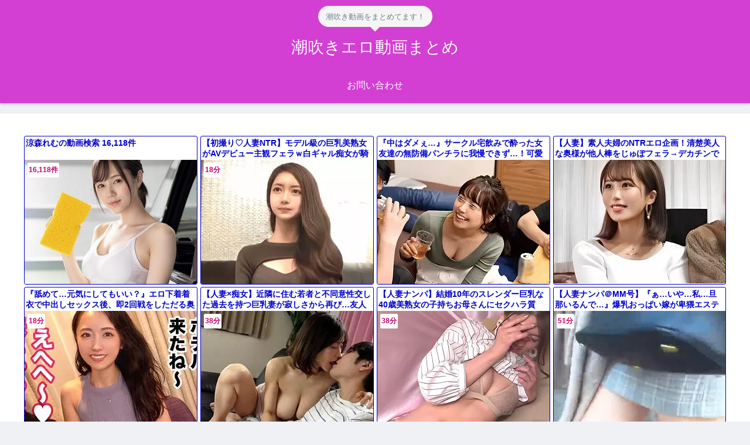

--- FILE ---
content_type: text/html; charset=UTF-8
request_url: https://bpm.eroterest.net/v2/title/?n=8&spn=&fc=&w=&e=&rn=4&tu=1&is=1&sprn=&sf=&encoding=&title=%E6%B6%BC%E6%A3%AE%E3%82%8C%E3%82%80%20-%20%E6%BD%AE%E5%90%B9%E3%81%8D%E3%82%A8%E3%83%AD%E5%8B%95%E7%94%BB%E3%81%BE%E3%81%A8%E3%82%81&ref=shiohukimatome0721.com/category/%25E6%25B6%25BC%25E6%25A3%25AE%25E3%2582%258C%25E3%2582%2580/
body_size: 1733
content:
<div class="itemRow"><div class="item"><a href="https://movie.eroterest.net/?word=%E6%B6%BC%E6%A3%AE%E3%82%8C%E3%82%80" target="_blank" title="涼森れむ"><div class="itemTitle"><p>涼森れむの動画検索 16,118件</p></div><div class="itemBody"><div class="itemImage"><img src="//e2.eroimg.net/images/get/109/606/_660e84246df48.jpeg" width="350" height="293" alt="涼森れむ" class="" loading="auto" /></div><span class="movieTime">16,118件</span></div></a></div><div class="item"><a href="https://movie.eroterest.net/page/43567880/" target="_blank" title="【初撮り♡人妻NTR】モデル級の巨乳美熟女がAVデビュー主観フェラｗ白ギャル痴女が騎乗位不倫で連続痙攣♡素人企画エロ動画"><div class="itemTitle"><p>【初撮り♡人妻NTR】モデル級の巨乳美熟女がAVデビュー主観フェラｗ白ギャル痴女が騎乗位不倫で連続痙攣♡素人企画エロ動画</p></div><div class="itemBody"><div class="itemImage"><picture><source srcset="//e2.eroimg.net/webp/get/315/478/_6969549737631.webp" type="image/webp"><img src="//e2.eroimg.net/images/get/315/478/_6969549737631.jpeg" alt="" class="" loading="lazy" /></picture></div><span class="movieTime">18分</span></div></a></div><div class="item"><a href="https://movie.eroterest.net/page/43567289/" target="_blank" title="『中はダメぇ&hellip;』サークル宅飲みで酔った女友達の無防備パンチラに我慢できず&hellip;！可愛い友達に手を出してハメまくるエロセックス"><div class="itemTitle"><p>『中はダメぇ&hellip;』サークル宅飲みで酔った女友達の無防備パンチラに我慢できず&hellip;！可愛い友達に手を出してハメまくるエロセックス</p></div><div class="itemBody"><div class="itemImage"><picture><source srcset="//e2.eroimg.net/webp/get/395/914/_69692e69f03b4.webp" type="image/webp"><img src="//e2.eroimg.net/images/get/395/914/_69692e69f03b4.jpeg" alt="" class="" loading="lazy" /></picture></div></div></a></div><div class="item"><a href="https://movie.eroterest.net/page/43567298/" target="_blank" title="【人妻】素人夫婦のNTRエロ企画！清楚美人な奥様が他人棒をじゅぽフェラ&rarr;デカチンで突かれメスイキ絶頂する淫乱妻＜寝取られ"><div class="itemTitle"><p>【人妻】素人夫婦のNTRエロ企画！清楚美人な奥様が他人棒をじゅぽフェラ&rarr;デカチンで突かれメスイキ絶頂する淫乱妻＜寝取られ</p></div><div class="itemBody"><div class="itemImage"><picture><source srcset="//e2.eroimg.net/webp/get/502/973/_69692edbb65aa.webp" type="image/webp"><img src="//e2.eroimg.net/images/get/502/973/_69692edbb65aa.jpeg" alt="" class="" loading="lazy" /></picture></div></div></a></div></div><div class="itemRow"><div class="item"><a href="https://movie.eroterest.net/page/43567645/" target="_blank" title="『舐めて&hellip;元気にしてもいい？』エロ下着着衣で中出しセックス後、即2回戦をしただる奥さん⁉連続射精の不倫企画【人妻ナンパ】"><div class="itemTitle"><p>『舐めて&hellip;元気にしてもいい？』エロ下着着衣で中出しセックス後、即2回戦をしただる奥さん⁉連続射精の不倫企画【人妻ナンパ】</p></div><div class="itemBody"><div class="itemImage"><picture><source srcset="//e2.eroimg.net/webp/get/390/265/_6969481947f60.webp" type="image/webp"><img src="//e2.eroimg.net/images/get/390/265/_6969481947f60.jpeg" alt="" class="" loading="lazy" /></picture></div><span class="movieTime">18分</span></div></a></div><div class="item"><a href="https://movie.eroterest.net/page/43565457/" target="_blank" title="【人妻&times;痴女】近隣に住む若者と不同意性交した過去を持つ巨乳妻が寂しさから再び&hellip;友人の息子の若い男子を誘う変態淫乱おばさん"><div class="itemTitle"><p>【人妻&times;痴女】近隣に住む若者と不同意性交した過去を持つ巨乳妻が寂しさから再び&hellip;友人の息子の若い男子を誘う変態淫乱おばさん</p></div><div class="itemBody"><div class="itemImage"><picture><source srcset="//e2.eroimg.net/webp/get/355/565/_6968d0b37453b.webp" type="image/webp"><img src="//e2.eroimg.net/images/get/355/565/_6968d0b37453b.jpeg" alt="" class="" loading="lazy" /></picture></div><span class="movieTime">38分</span></div></a></div><div class="item"><a href="https://movie.eroterest.net/page/43567664/" target="_blank" title="【人妻ナンパ】結婚10年のスレンダー巨乳な40歳美熟女の子持ちお母さんにセクハラ質問！下着見せで発情した美魔女お持ち帰り"><div class="itemTitle"><p>【人妻ナンパ】結婚10年のスレンダー巨乳な40歳美熟女の子持ちお母さんにセクハラ質問！下着見せで発情した美魔女お持ち帰り</p></div><div class="itemBody"><div class="itemImage"><picture><source srcset="//e2.eroimg.net/webp/get/35/566/_69694925ccf51.webp" type="image/webp"><img src="//e2.eroimg.net/images/get/35/566/_69694925ccf51.jpeg" alt="" class="" loading="lazy" /></picture></div><span class="movieTime">38分</span></div></a></div><div class="item"><a href="https://movie.eroterest.net/page/43566337/" target="_blank" title="【人妻ナンパ＠MM号】『ぁ&hellip;いや&hellip;私&hellip;旦那いるんで&hellip;』爆乳おっぱい嫁が卑猥エステ欲情&hellip;我慢できず騎乗位バック絶頂セックス"><div class="itemTitle"><p>【人妻ナンパ＠MM号】『ぁ&hellip;いや&hellip;私&hellip;旦那いるんで&hellip;』爆乳おっぱい嫁が卑猥エステ欲情&hellip;我慢できず騎乗位バック絶頂セックス</p></div><div class="itemBody"><div class="itemImage"><picture><source srcset="//e2.eroimg.net/webp/get/415/252/_6968f445b68c5.webp" type="image/webp"><img src="//e2.eroimg.net/images/get/415/252/_6968f445b68c5.jpeg" alt="" class="" loading="lazy" /></picture></div><span class="movieTime">51分</span></div></a></div></div><p class="foot"><a href="https://movie.eroterest.net/" target="_blank">動画エロタレスト</a></p>

--- FILE ---
content_type: text/html; charset=utf-8
request_url: https://www.google.com/recaptcha/api2/aframe
body_size: 266
content:
<!DOCTYPE HTML><html><head><meta http-equiv="content-type" content="text/html; charset=UTF-8"></head><body><script nonce="oo40Y1iBM9d3FqC9k0rmdw">/** Anti-fraud and anti-abuse applications only. See google.com/recaptcha */ try{var clients={'sodar':'https://pagead2.googlesyndication.com/pagead/sodar?'};window.addEventListener("message",function(a){try{if(a.source===window.parent){var b=JSON.parse(a.data);var c=clients[b['id']];if(c){var d=document.createElement('img');d.src=c+b['params']+'&rc='+(localStorage.getItem("rc::a")?sessionStorage.getItem("rc::b"):"");window.document.body.appendChild(d);sessionStorage.setItem("rc::e",parseInt(sessionStorage.getItem("rc::e")||0)+1);localStorage.setItem("rc::h",'1768659445670');}}}catch(b){}});window.parent.postMessage("_grecaptcha_ready", "*");}catch(b){}</script></body></html>